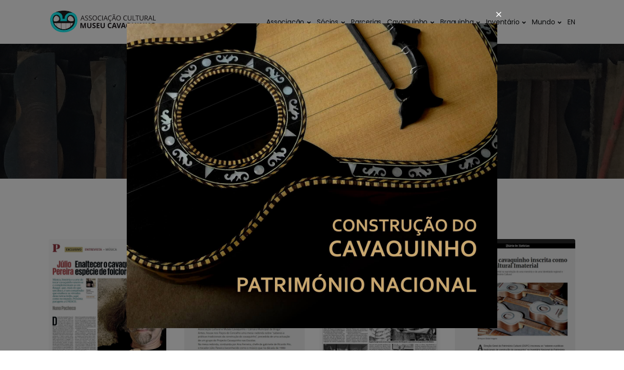

--- FILE ---
content_type: text/html; charset=utf-8
request_url: https://cavaquinhos.pt/imprensa
body_size: 4156
content:
<!DOCTYPE html>
<html lang="pt">
	<head>
		<meta charset="utf-8">
		<meta name="viewport" content="width=device-width, initial-scale=1, shrink-to-fit=no">
		<meta name="description" content="A AC Museu Cavaquinho recolhe o que a Imprensa em Portugal escreve sobre a Prática do Cavaquinho.">
		<title>Inventário Imprensa</title>
		<!-- Favicon -->
        <link rel="apple-touch-icon" sizes="57x57" href="../images/favicon/apple-icon-57x57.png">
		<link rel="apple-touch-icon" sizes="60x60" href="../images/favicon/apple-icon-60x60.png">
		<link rel="apple-touch-icon" sizes="72x72" href="../images/favicon/apple-icon-72x72.png">
		<link rel="apple-touch-icon" sizes="76x76" href="../images/favicon/apple-icon-76x76.png">
		<link rel="apple-touch-icon" sizes="114x114" href="../images/favicon/apple-icon-114x114.png">
		<link rel="apple-touch-icon" sizes="120x120" href="../images/favicon/apple-icon-120x120.png">
		<link rel="apple-touch-icon" sizes="144x144" href="../images/favicon/apple-icon-144x144.png">
		<link rel="apple-touch-icon" sizes="152x152" href="../images/favicon/apple-icon-152x152.png">
		<link rel="apple-touch-icon" sizes="180x180" href="../images/favicon/apple-icon-180x180.png">
		<link rel="icon" type="image/png" sizes="192x192"  href="../images/favicon/android-icon-192x192.png">
		<link rel="icon" type="image/png" sizes="32x32" href="../images/favicon/favicon-32x32.png">
		<link rel="icon" type="image/png" sizes="96x96" href="../images/favicon/favicon-96x96.png">
		<link rel="icon" type="image/png" sizes="16x16" href="../images/favicon/favicon-16x16.png">
		<meta name="msapplication-TileColor" content="#ffffff">
		<meta name="msapplication-TileImage" content="../images/favicon/ms-icon-144x144.png">
		<meta name="theme-color" content="#ffffff">
		<!-- CSS -->
		<link href="../plugins/bootstrap/bootstrap.min.css" rel="stylesheet">
		<link href="../plugins/owl-carousel/owl.carousel.min.css" rel="stylesheet">
		<link href="../plugins/owl-carousel/owl.theme.default.min.css" rel="stylesheet">
		<link href="../plugins/magnific-popup/magnific-popup.min.css" rel="stylesheet">
		<link href="../plugins/sal/sal.min.css" rel="stylesheet">
		<link href="../css/theme.css" rel="stylesheet">
		<!-- Fonts/Icons -->
		<link href="../plugins/font-awesome/css/all.css" rel="stylesheet">
		<link href="../plugins/themify/themify-icons.min.css" rel="stylesheet">
		<link href="../plugins/simple-line-icons/css/simple-line-icons.css" rel="stylesheet">
		<!-- custom css -->
		<link href="../css/app.css" rel="stylesheet">
		<!-- Global site tag (gtag.js) - Google Analytics -->
		<script async src="https://www.googletagmanager.com/gtag/js?id=G-Y7TGJB5FE9"></script>
		<script>
		window.dataLayer = window.dataLayer || [];
		function gtag(){dataLayer.push(arguments);}
		gtag('js', new Date());
		gtag('config', 'G-Y7TGJB5FE9');
		</script>
		<!-- end GA -->
	</head>
	<body data-preloader="1"><!-- Header -->
<div class="header right header-lg">
    <div class="container">
        <!-- Logo -->
        <div class="header-logo">
            <a href="/"><img src="images/brand/logo.svg" alt="MUSEU CAVAQUINHO" style="max-width: 220px;height: auto;"></a>
        </div>
        <!-- Menu -->
        <div class="header-menu">
            <ul class="nav">
                <li class="nav-item">
                    <a class="nav-link" href="#">Associação</a>
                    <ul class="nav-dropdown">
                        <li class="nav-dropdown-item"><a class="nav-dropdown-link" href="/missao">Missão</a></li>
                        <li class="nav-dropdown-item"><a class="nav-dropdown-link" href="/equipa">Equipa</a></li>
                        <li class="nav-dropdown-item"><a class="nav-dropdown-link" href="/noticias">Notícias</a></li>
                        <li class="nav-dropdown-item"><a class="nav-dropdown-link" href="/exposicao">Exposição</a></li>
                        <li class="nav-dropdown-item"><a class="nav-dropdown-link" href="/fotografia">Fotografia</a></li>
                        <li class="nav-dropdown-item"><a class="nav-dropdown-link" href="/loja">Loja</a></li>
                        <li class="nav-dropdown-item"><a class="nav-dropdown-link" href="/contactos">Contactos</a></li>
                    </ul>
                </li>
                <li class="nav-item">
                    <a class="nav-link" href="#">Sócios</a>
                    <ul class="nav-dropdown">
                        <li class="nav-dropdown-item"><a class="nav-dropdown-link" href="/socios-apoiantes">Sócios Apoiantes</a></li>
                        <li class="nav-dropdown-item"><a class="nav-dropdown-link" href="/socios-honorarios">Sócios Honorários</a></li>
                        <li class="nav-dropdown-item"><a class="nav-dropdown-link" href="/doacoes">Doações</a></li>
                    </ul>
                </li>
                <li class="nav-item">
                    <a class="nav-link" href="/parcerias">Parcerias</a>
                </li>
                <li class="nav-item">
                    <a class="nav-link" href="#">Cavaquinho</a>
                    <ul class="nav-dropdown">
                        <li class="nav-dropdown-item"><a class="nav-dropdown-link" href="/cavaquinho-modelos">Modelos</a></li>
                        <li class="nav-dropdown-item"><a class="nav-dropdown-link" href="/cavaquinho-ornamentos">Ornamentos</a></li>
                        <li class="nav-dropdown-item"><a class="nav-dropdown-link" href="/cavaquinho-historia">História</a></li>
                        <li class="nav-dropdown-item"><a class="nav-dropdown-link" href="/cavaquinho-galeria">Galeria</a></li>
                        <li class="nav-dropdown-item"><a class="nav-dropdown-link" href="/cavaquinho-videos">Vídeos</a></li>
                        <li class="nav-dropdown-item"><a class="nav-dropdown-link" href="/cavaquinho-tecnica">Técnica</a></li>
                        <li class="nav-dropdown-item"><a class="nav-dropdown-link" href="/cavaquinho-acordes">Acordes</a></li>
                        <li class="nav-dropdown-item"><a class="nav-dropdown-link" href="/cavaquinho-partituras">Partituras</a></li>
                        <li class="nav-dropdown-item"><a class="nav-dropdown-link" href="/cavaquinho-acores">Açores</a></li>
                        <li class="nav-dropdown-item"><a class="nav-dropdown-link" href="/cavaquinho-ligacoes">Ligações</a></li>
                    </ul>
                </li>
                <li class="nav-item">
                    <a class="nav-link" href="#">Braguinha</a>
                    <ul class="nav-dropdown">
                        <li class="nav-dropdown-item"><a class="nav-dropdown-link" href="/braguinha-modelos">Modelos</a></li>
                        <li class="nav-dropdown-item"><a class="nav-dropdown-link" href="/braguinha-historia">História</a></li>
                        <li class="nav-dropdown-item"><a class="nav-dropdown-link" href="/braguinha-galeria">Galeria</a></li>
                        <li class="nav-dropdown-item"><a class="nav-dropdown-link" href="/braguinha-videos">Vídeos</a></li>
                        <li class="nav-dropdown-item"><a class="nav-dropdown-link" href="/braguinha-tecnica">Técnica</a></li>
                        <li class="nav-dropdown-item"><a class="nav-dropdown-link" href="/braguinha-acordes">Acordes</a></li>
                        <li class="nav-dropdown-item"><a class="nav-dropdown-link" href="/braguinha-partituras">Partituras</a></li>
                        <li class="nav-dropdown-item"><a class="nav-dropdown-link" href="/braguinha-ligacoes">Ligações</a></li>
                    </ul>
                </li>
                <li class="nav-item">
                    <a class="nav-link" href="#">Inventário</a>
                    <ul class="nav-dropdown">
                        <li class="nav-dropdown-item"><a class="nav-dropdown-link" href="/mapa">Mapa</a></li>
                        <li class="nav-dropdown-item"><a class="nav-dropdown-link" href="/construtores">Construtores</a></li>
                        <li class="nav-dropdown-item"><a class="nav-dropdown-link" href="/grupos">Grupos</a></li>
                        <li class="nav-dropdown-item"><a class="nav-dropdown-link" href="/tocadores">Tocadores</a></li>
                        <li class="nav-dropdown-item"><a class="nav-dropdown-link" href="/locais-ensino">Locais Ensino</a></li>
                        <li class="nav-dropdown-item"><a class="nav-dropdown-link" href="/discos">Discos</a></li>
                        <li class="nav-dropdown-item"><a class="nav-dropdown-link" href="/cartazes">Cartazes</a></li>
                        <li class="nav-dropdown-item"><a class="nav-dropdown-link" href="/publicacoes">Publicações</a></li>
                        <li class="nav-dropdown-item"><a class="nav-dropdown-link" href="/imprensa">Imprensa</a></li>
                    </ul>
                </li>
                <li class="nav-item">
                    <a class="nav-link" href="#">Mundo</a>
                    <ul class="nav-dropdown">
                        <li class="nav-dropdown-item"><a class="nav-dropdown-link" href="/cabo-verde-cavaquinho-modelos">Cabo Verde</a></li>
                        <li class="nav-dropdown-item"><a class="nav-dropdown-link" href="/brasil-cavaquinho-modelos">Brasil</a></li>
                        <li class="nav-dropdown-item"><a class="nav-dropdown-link" href="/havai-ukulele-modelos">Havai (EUA)</a></li>
                        <li class="nav-dropdown-item"><a class="nav-dropdown-link" href="/eua-ukulele-modelos">EUA (Continente)</a></li>
                        <li class="nav-dropdown-item"><a class="nav-dropdown-link" href="/indonesia-keroncong-modelos">Indonésia</a></li>
                        <li class="nav-dropdown-item"><a class="nav-dropdown-link" href="/mundo-cavaquinho">Mundo Ligações</a></li>
                    </ul>
                </li>
                <li class="nav-item">
                    <a class="nav-link" href="/en" data-toggle="tooltip" data-placement="bottom" title="English">EN</a>
                </li>
            </ul>
        </div>
        <!-- Menu Toggle -->
        <button class="header-toggle">
            <span></span>
        </button>
    </div><!-- end container -->
</div>
<!-- end Header -->
<!-- Hero section -->
<div class="section-md bg-image parallax" data-bg-src="images/heros/cavaquinho-05.jpg">
	<div class="bg-black-05">
		<div class="container">
			<div class="row">
				<div class="col-12 text-center">
					<h1 class="display-4 font-weight-light">Inventário Imprensa</h1>
				</div>
			</div><!-- end row -->
		</div><!-- end container -->
	</div>
</div>
<!-- end Hero section -->

<!-- content section -->
<div class="section">
	<div class="container">
		<div class="row">
			<div class="col-12 text-center">
				<p class="margin-bottom-50">A AC Museu Cavaquinho está a recolher o que a imprensa em Portugal escreve sobre a prática do cavaquinho.</p>
			</div>
		</div>
	</div>
	<div class="container">
		<div class="row gallery-wrapper spacing-30 border-radius-025 text-center row-cols-2 row-cols-md-3 row-cols-lg-4 margin-top-30">
			
			<div class="col-12 col-md-4 gallery-box">
				<div class="gallery-img" style="background: #f8f8f8;">
					<a href="images/inventario/press/28.jpg" data-gallery-title="28">
						<img src="images/inventario/press/28.jpg" alt="Jornal O Público 2024"
							style="mix-blend-mode: multiply;">
					</a>
				</div>
				<p class="font-small" style="margin-top: 5px;">Jornal O Público 2024</p>
			</div>
			
			<div class="col-12 col-md-4 gallery-box">
				<div class="gallery-img" style="background: #f8f8f8;">
					<a href="images/inventario/press/27.jpg" data-gallery-title="27">
						<img src="images/inventario/press/27.jpg" alt="Correio do Minho Junho de 2023"
							style="mix-blend-mode: multiply;">
					</a>
				</div>
				<p class="font-small" style="margin-top: 5px;">Correio do Minho Junho de 2023</p>
			</div>
			
			<div class="col-12 col-md-4 gallery-box">
				<div class="gallery-img" style="background: #f8f8f8;">
					<a href="images/inventario/press/26.jpg" data-gallery-title="26">
						<img src="images/inventario/press/26.jpg" alt="Diario de Noticias Outubro 2023"
							style="mix-blend-mode: multiply;">
					</a>
				</div>
				<p class="font-small" style="margin-top: 5px;">Diario de Noticias Outubro 2023</p>
			</div>
			
			<div class="col-12 col-md-4 gallery-box">
				<div class="gallery-img" style="background: #f8f8f8;">
					<a href="images/inventario/press/25.jpg" data-gallery-title="25">
						<img src="images/inventario/press/25.jpg" alt="Diário de Notícias, Out. 2022"
							style="mix-blend-mode: multiply;">
					</a>
				</div>
				<p class="font-small" style="margin-top: 5px;">Diário de Notícias, Out. 2022</p>
			</div>
			
			<div class="col-12 col-md-4 gallery-box">
				<div class="gallery-img" style="background: #f8f8f8;">
					<a href="images/inventario/press/24.jpg" data-gallery-title="24">
						<img src="images/inventario/press/24.jpg" alt="Jornal de Noticias 2022"
							style="mix-blend-mode: multiply;">
					</a>
				</div>
				<p class="font-small" style="margin-top: 5px;">Jornal de Noticias 2022</p>
			</div>
			
			<div class="col-12 col-md-4 gallery-box">
				<div class="gallery-img" style="background: #f8f8f8;">
					<a href="images/inventario/press/23.jpg" data-gallery-title="23">
						<img src="images/inventario/press/23.jpg" alt="Diario de Noticias 2022"
							style="mix-blend-mode: multiply;">
					</a>
				</div>
				<p class="font-small" style="margin-top: 5px;">Diario de Noticias 2022</p>
			</div>
			
			<div class="col-12 col-md-4 gallery-box">
				<div class="gallery-img" style="background: #f8f8f8;">
					<a href="images/inventario/press/22.jpg" data-gallery-title="22">
						<img src="images/inventario/press/22.jpg" alt="Jornal O Público 2022"
							style="mix-blend-mode: multiply;">
					</a>
				</div>
				<p class="font-small" style="margin-top: 5px;">Jornal O Público 2022</p>
			</div>
			
			<div class="col-12 col-md-4 gallery-box">
				<div class="gallery-img" style="background: #f8f8f8;">
					<a href="images/inventario/press/21.jpg" data-gallery-title="21">
						<img src="images/inventario/press/21.jpg" alt="Expresso 2022"
							style="mix-blend-mode: multiply;">
					</a>
				</div>
				<p class="font-small" style="margin-top: 5px;">Expresso 2022</p>
			</div>
			
			<div class="col-12 col-md-4 gallery-box">
				<div class="gallery-img" style="background: #f8f8f8;">
					<a href="images/inventario/press/20.jpg" data-gallery-title="20">
						<img src="images/inventario/press/20.jpg" alt="Público, 2016"
							style="mix-blend-mode: multiply;">
					</a>
				</div>
				<p class="font-small" style="margin-top: 5px;">Público, 2016</p>
			</div>
			
			<div class="col-12 col-md-4 gallery-box">
				<div class="gallery-img" style="background: #f8f8f8;">
					<a href="images/inventario/press/19.jpg" data-gallery-title="19">
						<img src="images/inventario/press/19.jpg" alt="Público, 2017"
							style="mix-blend-mode: multiply;">
					</a>
				</div>
				<p class="font-small" style="margin-top: 5px;">Público, 2017</p>
			</div>
			
			<div class="col-12 col-md-4 gallery-box">
				<div class="gallery-img" style="background: #f8f8f8;">
					<a href="images/inventario/press/18.jpg" data-gallery-title="18">
						<img src="images/inventario/press/18.jpg" alt="Sudoeste, 2014"
							style="mix-blend-mode: multiply;">
					</a>
				</div>
				<p class="font-small" style="margin-top: 5px;">Sudoeste, 2014</p>
			</div>
			
			<div class="col-12 col-md-4 gallery-box">
				<div class="gallery-img" style="background: #f8f8f8;">
					<a href="images/inventario/press/17.jpg" data-gallery-title="17">
						<img src="images/inventario/press/17.jpg" alt="Antena 1, 2022"
							style="mix-blend-mode: multiply;">
					</a>
				</div>
				<p class="font-small" style="margin-top: 5px;">Antena 1, 2022</p>
			</div>
			
			<div class="col-12 col-md-4 gallery-box">
				<div class="gallery-img" style="background: #f8f8f8;">
					<a href="images/inventario/press/16.jpg" data-gallery-title="16">
						<img src="images/inventario/press/16.jpg" alt="Diário do Minho, 2020"
							style="mix-blend-mode: multiply;">
					</a>
				</div>
				<p class="font-small" style="margin-top: 5px;">Diário do Minho, 2020</p>
			</div>
			
			<div class="col-12 col-md-4 gallery-box">
				<div class="gallery-img" style="background: #f8f8f8;">
					<a href="images/inventario/press/15.jpg" data-gallery-title="15">
						<img src="images/inventario/press/15.jpg" alt="Público, 2015"
							style="mix-blend-mode: multiply;">
					</a>
				</div>
				<p class="font-small" style="margin-top: 5px;">Público, 2015</p>
			</div>
			
			<div class="col-12 col-md-4 gallery-box">
				<div class="gallery-img" style="background: #f8f8f8;">
					<a href="images/inventario/press/14.jpg" data-gallery-title="14">
						<img src="images/inventario/press/14.jpg" alt="Notícias de Viseu, 2017"
							style="mix-blend-mode: multiply;">
					</a>
				</div>
				<p class="font-small" style="margin-top: 5px;">Notícias de Viseu, 2017</p>
			</div>
			
			<div class="col-12 col-md-4 gallery-box">
				<div class="gallery-img" style="background: #f8f8f8;">
					<a href="images/inventario/press/13.jpg" data-gallery-title="13">
						<img src="images/inventario/press/13.jpg" alt="Público, 2014"
							style="mix-blend-mode: multiply;">
					</a>
				</div>
				<p class="font-small" style="margin-top: 5px;">Público, 2014</p>
			</div>
			
			<div class="col-12 col-md-4 gallery-box">
				<div class="gallery-img" style="background: #f8f8f8;">
					<a href="images/inventario/press/12.jpg" data-gallery-title="12">
						<img src="images/inventario/press/12.jpg" alt="Amarense, 2019"
							style="mix-blend-mode: multiply;">
					</a>
				</div>
				<p class="font-small" style="margin-top: 5px;">Amarense, 2019</p>
			</div>
			
			<div class="col-12 col-md-4 gallery-box">
				<div class="gallery-img" style="background: #f8f8f8;">
					<a href="images/inventario/press/11.jpg" data-gallery-title="11">
						<img src="images/inventario/press/11.jpg" alt="Público, 2015"
							style="mix-blend-mode: multiply;">
					</a>
				</div>
				<p class="font-small" style="margin-top: 5px;">Público, 2015</p>
			</div>
			
			<div class="col-12 col-md-4 gallery-box">
				<div class="gallery-img" style="background: #f8f8f8;">
					<a href="images/inventario/press/10.jpg" data-gallery-title="10">
						<img src="images/inventario/press/10.jpg" alt="Diário de Notícias, 2018"
							style="mix-blend-mode: multiply;">
					</a>
				</div>
				<p class="font-small" style="margin-top: 5px;">Diário de Notícias, 2018</p>
			</div>
			
			<div class="col-12 col-md-4 gallery-box">
				<div class="gallery-img" style="background: #f8f8f8;">
					<a href="images/inventario/press/9.jpg" data-gallery-title="9">
						<img src="images/inventario/press/9.jpg" alt="Canárias7, 2018"
							style="mix-blend-mode: multiply;">
					</a>
				</div>
				<p class="font-small" style="margin-top: 5px;">Canárias7, 2018</p>
			</div>
			
			<div class="col-12 col-md-4 gallery-box">
				<div class="gallery-img" style="background: #f8f8f8;">
					<a href="images/inventario/press/8.jpg" data-gallery-title="8">
						<img src="images/inventario/press/8.jpg" alt="Público, 2015"
							style="mix-blend-mode: multiply;">
					</a>
				</div>
				<p class="font-small" style="margin-top: 5px;">Público, 2015</p>
			</div>
			
			<div class="col-12 col-md-4 gallery-box">
				<div class="gallery-img" style="background: #f8f8f8;">
					<a href="images/inventario/press/7.jpg" data-gallery-title="7">
						<img src="images/inventario/press/7.jpg" alt="NJPAC Newark, 2016"
							style="mix-blend-mode: multiply;">
					</a>
				</div>
				<p class="font-small" style="margin-top: 5px;">NJPAC Newark, 2016</p>
			</div>
			
			<div class="col-12 col-md-4 gallery-box">
				<div class="gallery-img" style="background: #f8f8f8;">
					<a href="images/inventario/press/6.jpg" data-gallery-title="6">
						<img src="images/inventario/press/6.jpg" alt="Diário do Minho, 2015"
							style="mix-blend-mode: multiply;">
					</a>
				</div>
				<p class="font-small" style="margin-top: 5px;">Diário do Minho, 2015</p>
			</div>
			
			<div class="col-12 col-md-4 gallery-box">
				<div class="gallery-img" style="background: #f8f8f8;">
					<a href="images/inventario/press/5.jpg" data-gallery-title="5">
						<img src="images/inventario/press/5.jpg" alt="Expresso, 2015"
							style="mix-blend-mode: multiply;">
					</a>
				</div>
				<p class="font-small" style="margin-top: 5px;">Expresso, 2015</p>
			</div>
			
			<div class="col-12 col-md-4 gallery-box">
				<div class="gallery-img" style="background: #f8f8f8;">
					<a href="images/inventario/press/4.jpg" data-gallery-title="4">
						<img src="images/inventario/press/4.jpg" alt="Rádio Cidade Hoje, 2021"
							style="mix-blend-mode: multiply;">
					</a>
				</div>
				<p class="font-small" style="margin-top: 5px;">Rádio Cidade Hoje, 2021</p>
			</div>
			
			<div class="col-12 col-md-4 gallery-box">
				<div class="gallery-img" style="background: #f8f8f8;">
					<a href="images/inventario/press/3.jpg" data-gallery-title="3">
						<img src="images/inventario/press/3.jpg" alt="XPressing, 2018"
							style="mix-blend-mode: multiply;">
					</a>
				</div>
				<p class="font-small" style="margin-top: 5px;">XPressing, 2018</p>
			</div>
			
			<div class="col-12 col-md-4 gallery-box">
				<div class="gallery-img" style="background: #f8f8f8;">
					<a href="images/inventario/press/2.jpg" data-gallery-title="2">
						<img src="images/inventario/press/2.jpg" alt="Público, 2016"
							style="mix-blend-mode: multiply;">
					</a>
				</div>
				<p class="font-small" style="margin-top: 5px;">Público, 2016</p>
			</div>
			
			<div class="col-12 col-md-4 gallery-box">
				<div class="gallery-img" style="background: #f8f8f8;">
					<a href="images/inventario/press/1.jpg" data-gallery-title="1">
						<img src="images/inventario/press/1.jpg" alt="Público, 2018"
							style="mix-blend-mode: multiply;">
					</a>
				</div>
				<p class="font-small" style="margin-top: 5px;">Público, 2018</p>
			</div>
			
		</div>
	</div>
</div>
<!-- end content section -->

<footer>
    <div class="padding-20 padding-top-0">
        <div class="section">
            <hr class="bg-black-01">
            <div class="container margin-top-40">
                <div class="row align-items-center">
                    <div class="col-12 col-md-6">
                        <img src="images/brand/logo.png" alt="MUSEU CAVAQUINHO" style="max-width: 80px;">
                        <ul class="list-inline-dash margin-top-30">
                            <li><a href="/privacidade" target="_blank">Privacidade</a></li>
                        </ul>
                        <p class="margin-top-10">&copy; 2023 Associação Cultural Museu Cavaquinho, All Rights Reserved.</p>
                    </div>
                    <div class="col-12 col-md-6 text-md-right">
                        <ul class="list-unstyled">
                            <li>Rua Cova da Moura 29 - 1º 1350-116 Lisboa</li>
                            <li><a href="/cdn-cgi/l/email-protection" class="__cf_email__" data-cfemail="7a1b19170f091f0f191b0c1b0b0f131412153a1d171b131654191517">[email&#160;protected]</a></li>
                            <li><a href="tel:+351213978246">(+351) 213 978 246</a></li>
                        </ul>
                        <ul class="list-inline-sm icon-sm margin-top-30">
                            <li>
                                <a class="button-circle button-circle-sm button-circle-outline-dark button-circle-hover-slide" href="https://www.facebook.com/museucavaquinho/">
                                    <i class="fab fa-facebook-f"></i>
                                    <i class="fab fa-facebook-f"></i>
                                </a>
                            </li>
                            <li>
                                <a class="button-circle button-circle-sm button-circle-outline-dark button-circle-hover-slide" href="#">
                                    <i class="fab fa-instagram"></i>
                                    <i class="fab fa-instagram"></i>
                                </a>
                            </li>
                        </ul>
                    </div>
                </div><!-- end row -->
            </div><!-- end container -->
        </div><!-- end footer -->
    </div>
</footer>

<!-- Scroll to top button -->
<div class="scrolltotop">
    <a class="button-circle button-circle-sm button-circle-dark" href="#"><i class="ti-arrow-up"></i></a>
</div>
<!-- end Scroll to top button -->

<!-- ***** JAVASCRIPTS ***** -->
<script data-cfasync="false" src="/cdn-cgi/scripts/5c5dd728/cloudflare-static/email-decode.min.js"></script><script src="../plugins/jquery.min.js"></script>
<script src="https://cdnjs.cloudflare.com/polyfill/v3/polyfill.min.js?features=IntersectionObserver"></script>
<script src="../plugins/plugins.js"></script>
<script src="../js/functions.js"></script>

 <!-- Modal -->
 <div class="modal fade" id="introModal" tabindex="-1" role="dialog" aria-labelledby="MyModalLabel" aria-hidden="true">
    <div class="modal-dialog modal-dialog-centered modal-lg" role="document">
        <div class="modal-content" style="background: transparent;box-shadow:none">
            <div class="modal-body" style="padding:20px;">
               <button type="button" class="mfp-close" data-dismiss="modal" aria-label="Close" style="position:absolute;color: #fff;top:-20px;right: 10px;">
                   <span aria-hidden="true">&times;</span>
               </button>
                <img src="images/brand/pop_desktop.jpg" alt="" style="width:100%;" class="d-none d-lg-block">
               <img src="images/brand/pop_phablet.jpg" alt="" style="width:100%;" class="d-block d-lg-none">
            </div>
        </div>
    </div>
</div>
<!-- Modal End -->

<script>
    $(document).ready(function () {
        if (document.cookie.indexOf("cavaquinhos=true") == -1) {
            document.cookie = "cavaquinhos=true; max-age=604800"; // 86400: seconds in a day
            $('#introModal').modal('show');
        }
    });
</script>

<script defer src="https://static.cloudflareinsights.com/beacon.min.js/vcd15cbe7772f49c399c6a5babf22c1241717689176015" integrity="sha512-ZpsOmlRQV6y907TI0dKBHq9Md29nnaEIPlkf84rnaERnq6zvWvPUqr2ft8M1aS28oN72PdrCzSjY4U6VaAw1EQ==" data-cf-beacon='{"version":"2024.11.0","token":"ee2c399c11d94a40bd3c717172d4160a","r":1,"server_timing":{"name":{"cfCacheStatus":true,"cfEdge":true,"cfExtPri":true,"cfL4":true,"cfOrigin":true,"cfSpeedBrain":true},"location_startswith":null}}' crossorigin="anonymous"></script>
</body>
</html>

--- FILE ---
content_type: text/css; charset=UTF-8
request_url: https://cavaquinhos.pt/css/app.css
body_size: 93
content:
.nav .nav-item {
    margin: 0 25px 0 0;
}

.menu-center {
    display: flex !important;
    align-items: center;
    justify-content: center;
}
.section {
    padding-top: 50px;
}
/*
.owl-dots {
    display: flex;
}
*/
.header .header-logo {
    margin-right: 20px;
}
.numberCircle {
    background: #000;
    border-radius: 50%;
    -moz-border-radius: 50%;
    -webkit-border-radius: 50%;
    color: #fff;
    display: inline-block;
    line-height: 30px;
    margin-right: 5px;
    text-align: center;
    width: 30px;
    font-size: 1rem;
    margin-right: 5px;
    position: relative;
    bottom: 2px;
}

.acordes-wrapper {
    background: #f8f8f8;
    padding: 2rem 1rem;
}

.acordes-wrapper img {
    mix-blend-mode: multiply;
}

.acordes-wrapper h5 {
    margin-bottom: 0;
}


/* Small only */
@media screen and (max-width: 39.9375em) {
    .display-4 {
        font-size: 2rem;
        line-height: 2.5rem;
    }

    .ornamentos .cols img, .modelos .cols img {
        max-width: 120px !important;
    }
    .ornamentos .cols p, .modelos .cols p {
        font-size: .7rem !important;
        margin-top: 5px !important;
    }
}
@media screen and (max-width: 1200px) {
    .header-logo {
      max-width: 100px; /* Adjusted width for smaller screens */
    }
  }

--- FILE ---
content_type: application/javascript; charset=UTF-8
request_url: https://cavaquinhos.pt/js/functions.js
body_size: 4576
content:
/*================================================
*
* Template name : Mono
* Version       : 5.7.8
* Author        : FlaTheme
* Author URL    : http://themeforest.net/user/flatheme
*
* Table of Contents : 
* 1.  Preloaders
* 2.  Scroll Animations
* 3.  Background Image
* 4.  Header Menu
* 5.  Fullscreen Menu
* 6.  SmoothScroll
* 7.  ScrollToTop
* 8.  Portfolio Masonry
* 9.  Portfolio Grid
* 10. Slider
* 11. Blog Masonry
* 12. Masonry
* 13. Lightbox
* 14. Parallax
* 15. Countdown
* 16. Counter
* 17. Accordion
* 18. Popover
* 19. Tooltip
* 20. Easy Pie Chart
* 21. Google Maps
* 22. Contact Form
* 23. Shop
* 24. Custom functions
*
===============================================*/
"use strict";

var $htmlBody = $("html,body");
var $body = $("body");
var $windowWidth = $(window).width();

/*===============================================
  1. Preloaders
===============================================*/
$(window).on("load", function () {
  $body.addClass("loaded");
});

if ($body.attr("data-preloader") === "1") {
  $body.append($("<div class='preloader preloader-1'><div><svg class='loader-circular' viewBox='25 25 50 50'><circle class='loader-path' cx='50' cy='50' r='20'></svg></div></div>"));
}
else if ($body.attr("data-preloader") === "1-dark") {
  $body.append($("<div class='preloader preloader-1 dark'><div><svg class='loader-circular' viewBox='25 25 50 50'><circle class='loader-path' cx='50' cy='50' r='20'></svg></div></div>"));
}
else if ($body.attr("data-preloader") === "2") {
  $body.append($("<div class='preloader preloader-2'><div><span></span></div></div>"));
}
else if ($body.attr("data-preloader") === "2-dark") {
  $body.append($("<div class='preloader preloader-2 dark'><div><span></span></div></div>"));
}
else if ($body.attr("data-preloader") === "3") {
  $body.append($("<div class='preloader preloader-3'><div><span></span></div></div>"));
}
else if ($body.attr("data-preloader") === "3-dark") {
  $body.append($("<div class='preloader preloader-3 dark'><div><span></span></div></div>"));
}


/*===============================================
  2. Scroll Animations
===============================================*/
sal({
  duration: 500
});


/*===============================================
  3. Background Image
===============================================*/
$(".bg-image").each(function() {
  var bgData = $(this).attr("data-bg-src");
  $(this).css('background-image', 'url("' + bgData + '")');
});


/*===============================================
  4. Header Menu
===============================================*/
//
// Auto Hide //
//
var c, currentScrollTop = 0, header = $(".header.sticky-autohide");

$(window).on("scroll", function () {
  var a = $(window).scrollTop();
  currentScrollTop = a;

  if (c < currentScrollTop && a > 210) {
    if (!headerMenu.hasClass("show")) {
      header.addClass("hide");
    }
  } else if (c > currentScrollTop && !(a <= 210)) {
    header.removeClass("hide");
  }

  c = currentScrollTop;
});

if ($(".header.sticky-autohide:not(.header-lg, .header-xl, .absolute-light, .absolute-dark)").length) {
  $("<div class='header-placeholder'></div>").insertBefore(".header.sticky-autohide");
}
if ($(".header-lg.sticky-autohide:not(.absolute-light, .absolute-dark)").length) {
  $("<div class='header-placeholder-lg'></div>").insertBefore(".header-lg.sticky-autohide");
}
if ($(".header-xl.sticky-autohide:not(.absolute-light, .absolute-dark)").length) {
  $("<div class='header-placeholder-xl'></div>").insertBefore(".header-xl.sticky-autohide");
}

//
// Sticky //
//
if ($(".header.sticky:not(.header-lg, .header-xl, .absolute-light, .absolute-dark)").length) {
  $("<div class='header-placeholder'></div>").insertBefore(".header.sticky");
}
if ($(".header-lg.sticky:not(.absolute-light, .absolute-dark)").length) {
  $("<div class='header-placeholder-lg'></div>").insertBefore(".header-lg.sticky");
}
if ($(".header-xl.sticky:not(.absolute-light, .absolute-dark)").length) {
  $("<div class='header-placeholder-xl'></div>").insertBefore(".header-xl.sticky");
}

//
// Absolute //
//
if ($(".absolute-light").length) {
  $(window).on("scroll", function() {
    var headerFixed = $(".header.sticky-autohide, .header.sticky");
    if ($(window).scrollTop() > 10) {
      headerFixed.removeClass("absolute-light");
    }
    else {
      headerFixed.addClass("absolute-light");
    }
  });
}
if ($(".absolute-dark").length) {
  $(window).on("scroll", function() {
    var headerFixed = $(".header.sticky-autohide, .header.sticky");
    if ($(window).scrollTop() > 10) {
      headerFixed.removeClass("absolute-dark");
    }
    else {
      headerFixed.addClass("absolute-dark");
    }
  });
}

//
// Open/Close Header Menu //
//
var headerMenu = $(".header-menu");
var headerToggle = $(".header-toggle");

headerToggle.on("click", function() {
  if (headerMenu.hasClass("show")) {
    headerMenu.removeClass("show");
    headerToggle.removeClass("toggle-close");
  }
  else {
    headerMenu.addClass("show");
    headerToggle.addClass("toggle-close");
  }
});

$(document).on("click", function(e) {
  if ( $(e.target).closest(".header-menu, .header-toggle").length === 0 ) {
    if (headerMenu.hasClass("show")) {
      headerMenu.removeClass("show");
      headerToggle.removeClass("toggle-close");
    }
  }
});


//
// Dropdown Menu //
//
if ($(".nav-dropdown").length) {
  var navDropdown = $(".nav-dropdown");
  var navSubdropdown = $(".nav-subdropdown");

  //
  // Create Dropdown Toggle //
  //
  navDropdown.each(function() {
    var $this = $(this);
    $this.parent(".nav-item").children(".nav-link").addClass("d-toggle");
    $this.parent(".nav-item").append('<a class="nav-dropdown-toggle" href="#"></a>');
  });
  navSubdropdown.each(function() {
    var $this = $(this);
    $this.parent(".nav-dropdown-item").children(".nav-dropdown-link").addClass("sd-toggle");
    $this.parent(".nav-dropdown-item").append('<a class="nav-subdropdown-toggle" href="#"></a>');
  });

  //
  // Dropdown Toggle Click //
  //
  var navDropdownToggle = $(".nav-dropdown-toggle");

  navDropdownToggle.each(function() {
    var $this = $(this);
    var navDropdown = $this.parent(".nav-item").children(".nav-dropdown");

    $this.on("click", function(e) {
      if ($this.hasClass("active")) {
        $this.removeClass("active");
        navDropdown.removeClass("show");
      }
      else {
        $this.addClass("active");
        navDropdown.addClass("show");
      }
      e.preventDefault();
    });
  });

  //
  // Subdropdown Toggle Click //
  //
  var navSubdropdownToggle = $(".nav-subdropdown-toggle");

  navSubdropdownToggle.each(function() {
    var $this = $(this);
    var navSubDropdown = $this.parent(".nav-dropdown-item").children(".nav-subdropdown");

    $this.on("click", function(e) {
      if ($this.hasClass("active")) {
        $this.removeClass("active");
        navSubDropdown.removeClass("show");
      }
      else {
        $this.addClass("active");
        navSubDropdown.addClass("show");
      }
      e.preventDefault();
    });
  });
}


//
// ScrollSpy //
//
$body.scrollspy({ target: '.header-menu' });


/*===============================================
  5. Fullscreen Menu
===============================================*/
var fm = $(".fullscreen-menu");

if (fm.length) {
  var fmToggle = $(".fm-toggle");
  var fmClose = $(".fm-close");
  //
  // Open //
  //
  fmToggle.on("click", function() {
    if (fm.hasClass("fm-show")) {
      fm.removeClass("fm-show");
    }
    else {
      fm.addClass("fm-show");
    }
  });

  //
  // Close //
  //
  fmClose.on("click", function() {
    fm.removeClass("fm-show");
    fmToggle.removeClass("fm-toggle-hide");
  });
}


/*===============================================
  6. SmoothScroll
===============================================*/
$('a[href*="#"]').not('[href="#"]').not('[data-toggle="tab"]').on("click", function(e) {
  if (
    location.pathname.replace(/^\//, '') == this.pathname.replace(/^\//, '') 
    && 
    location.hostname == this.hostname
  ) {
    var target = $(this.hash);
    target = target.length ? target : $('[name=' + this.hash.slice(1) + ']');
    if (target.length) {
      $htmlBody.animate({scrollTop: target.offset().top}, 550, "easeInOutQuart");
      e.preventDefault();
    }
  }
});


/*===============================================
  7. Scroll To Top
===============================================*/
var scrollTopBtn = $(".scrolltotop");

if (scrollTopBtn.length) {
  //
  // Show/Hide button //
  //
  $(window).on("scroll", function(){
    if ($(this).scrollTop() > 700) { // 700px from top
      scrollTopBtn.addClass("scrolltotop-show");
    }
    else {
      scrollTopBtn.removeClass("scrolltotop-show");
    }
  });

  //
  // Animate button //
  //
  scrollTopBtn.on("click", function(e){
    $htmlBody.animate({scrollTop : 0}, 450, "easeInOutQuart");
    e.preventDefault();
  });
}


/*===============================================
  8. Portfolio Masonry
===============================================*/
var pMasonry = $(".portfolio-wrapper:not(.row)");

if (pMasonry.length) {
  pMasonry.imagesLoaded(function() {
    var $pWrapper = $(".portfolio-wrapper").isotope({
      itemSelector: ".portfolio-item",
      transitionDuration: 250 // 0.25 second
    });
    var filter = $(".filter ul li");

    // Portfolio Filter //
    filter.on("click", function() {
      var filterValue = $(this).attr("data-filter");
      $pWrapper.isotope({ filter: filterValue });

      filter.removeClass("active");
      $(this).addClass("active");
    });
  });
}


/*===============================================
  9. Portfolio Grid
===============================================*/
var pGrid = $(".portfolio-wrapper.row");

if (pGrid.length) {
  var mixer = mixitup('.portfolio-wrapper.row', {
    selectors: {
        target: '.portfolio-item'
    },
    animation: {
        duration: 250
    }
  });
}


/*===============================================
  10. Slider
===============================================*/
$(".owl-carousel").each( function() {
  var $carousel = $(this);

  var $defaults = {
    rewind: true,
    navText: ["<i class='ti-angle-left'></i>","<i class='ti-angle-right'></i>"],
    autoHeight: true, 
    autoplayTimeout: 4000, 
    autoplaySpeed: 400, 
    autoplayHoverPause: true, 
    navSpeed: 300, 
    dotsSpeed: 300
  }

  var $options = {
    items: $carousel.data("owl-items"),
    margin: $carousel.data("owl-margin"),
    loop: $carousel.data("owl-loop"),
    center: $carousel.data("owl-center"),
    nav: $carousel.data("owl-nav"),
    rewind: $carousel.data("owl-rewind"),
    dots: $carousel.data("owl-dots"),
    autoplay: $carousel.data("owl-autoplay")
  }

  var $responsive = {
    responsive: {
      0 : {
        items: $carousel.data("owl-xs")
      },
      576 : {
        items: $carousel.data("owl-sm")
      },
      768 : {
        items: $carousel.data("owl-md")
      },
      992 : {
        items: $carousel.data("owl-lg")
      },
      1200 : {
        items: $carousel.data("owl-xl")
      }
    }
  }

  if ($carousel.hasClass("product-carousel")) {
    var $productCarousel = {
      items:1,
      animateOut: 'fadeOut',
      URLhashListener:true,
      startPosition: 'URLHash'
    }
  }

  $carousel.owlCarousel( $.extend( $defaults, $options, $responsive, $productCarousel) );

  var customPrev = $("#customPrev");
  var customNext = $("#customNext");

  customNext.on("click", function(){
    $carousel.trigger("next.owl.carousel", [300]);
  });
  customPrev.on("click", function(){
    $carousel.trigger("prev.owl.carousel", [300]);
  });
});


/*===============================================
  11. Blog Masonry
===============================================*/
var $blogMasonry = $(".blog-masonry").imagesLoaded( function() {
  $blogMasonry.masonry({
    itemSelector: '.blog-post-box'
  });
});


/*===============================================
  12. Masonry
===============================================*/
var $masonryGrid = $(".masonry").imagesLoaded( function() {
  $masonryGrid.masonry({
    itemSelector: '.masonry-item'
  });
});


/*===============================================
  13. Lightbox
===============================================*/
//
// Lightbox - Image //
//
var $lightboxImage = $(".lightbox-image-link, .lightbox-image-box");

$lightboxImage.each(function () {
  var $this = $(this);
  $this.magnificPopup({
    type: 'image',
    fixedContentPos: false,
    removalDelay: 200,
    closeOnContentClick: true, 
    image: {
      titleSrc: 'data-image-title'
    }
  });
});

//
// Lightbox - Media //
//
var $lightboxMedia = $(".lightbox-media-link, .lightbox-media-box");

$lightboxMedia.each(function() {
  var $this = $(this);
  $this.magnificPopup({
    type: "iframe",
    fixedContentPos: false,
    removalDelay: 200,
    preloader: false,
    iframe: {
      patterns: {
        youtube: {
          index: 'youtube.com/',
          id: 'v=',
          src: '//www.youtube.com/embed/%id%?autoplay=1&rel=0'
        },
          vimeo: {
          index: 'vimeo.com/',
          id: '/',
          src: '//player.vimeo.com/video/%id%?autoplay=1'
        }
      },
      srcAction: "iframe_src" 
    }
  });
});

//
// Lightbox - Gallery //
//
var $gallery = $(".gallery-wrapper");

if ($gallery.length) {
  $gallery.each(function() {
    var $this = $(this);
    $this.magnificPopup({
      delegate: 'a',
      removalDelay: '200',
      type: 'image',
      fixedContentPos: false,
      gallery: {
          enabled: true
      },
      image: {
        titleSrc: 'data-gallery-title'
      }
    });
  });
}


/*===============================================
  14. Parallax
===============================================*/
if ($windowWidth > 1200) {
  var parallaxBg = $(".parallax");

  if (parallaxBg.length) {
    parallaxBg.each(function() {
      $(this).parallaxie({
        speed: 0.2
      });
    });
  }
}


/*===============================================
  15. Countdown
===============================================*/
//
// Countdown - Legacy style //
//
$(".countdown").each(function() {
  var finalDate = $(this).attr('data-countdown');

  $(this).countdown(finalDate, function(event) {
    $(this).html(event.strftime(''
      + '<div><h2 class="font-weight-light margin-0">%D</h2><h6 class="font-weight-normal font-small uppercase margin-0">Days</h6></div>'
      + '<div><h2 class="font-weight-light margin-0">%H</h2><h6 class="font-weight-normal font-small uppercase margin-0">Hours</h6></div>'
      + '<div><h2 class="font-weight-light margin-0">%M</h2><h6 class="font-weight-normal font-small uppercase margin-0">Minutes</h6></div>'
      + '<div><h2 class="font-weight-light margin-0">%S</h2><h6 class="font-weight-normal font-small uppercase margin-0">Seconds</h6></div>'));
  });
});

//
// Countdown - Basic style //
//
$(".countdown-basic").each(function() {
  var finalDate = $(this).attr('data-countdown');

  $(this).countdown(finalDate, function(event) {
    $(this).html(event.strftime('%D days %H:%M:%S'));
  });
});


/*===============================================
  16. Counter
===============================================*/
$(".counter").appear(function() {

  $(this).each(function () {
    $(this).prop("Counter",0).animate({
        Counter: $(this).text()
    }, {
        duration: 3000,
        easing: "swing",
        step: function (now) {
            $(this).text(Math.ceil(now));
        }
    });
  });
  
},{accX: 0, accY: -10});


/*===============================================
  17. Accordion
===============================================*/
$(".accordion-title").each(function() {

  var $this = $(this);

  $this.on("click", function() {
    var accordionList = $this.parent("li");
    var accordionContent = this.nextElementSibling;

    if (accordionList.hasClass("active")) {
      accordionList.removeClass("active");
      accordionContent.style.maxHeight = null;
    }
    else {
      accordionList.addClass("active");
      if ($this.closest(".accordion").hasClass("single-open")) {
        $this.closest(".accordion").children("li").removeClass("active");
        accordionList.addClass("active");
        $this.parents(".single-open").find(".accordion-content").css("max-height", "0");
      }
      accordionContent.style.maxHeight = accordionContent.scrollHeight + "px";
    }
  });

  //
  // Give max-height to Accordion's active content //
  //
  if ($this.parents(".accordion").find("li").hasClass("active")) {
    var accordionActiveContent = $this.parents(".accordion").find("li.active").children(".accordion-content");
    var accordionHeight = accordionActiveContent.prop("scrollHeight");
    
    accordionActiveContent.css({'max-height': accordionHeight + "px"});
  }

});


/*===============================================
  18. Popover
===============================================*/
$('[data-toggle="popover"]').popover();


/*===============================================
  19. Tooltip
===============================================*/
$('[data-toggle="tooltip"]').tooltip();


/*===============================================
  20. Easy Pie Chart
===============================================*/
$(".pie-chart").appear(function() {

  $(this).each(function() {
    $(this).easyPieChart({
      lineCap: 'square',
      onStep: function(from, to, percent) {
        $(this.el).find('.percent').text(Math.round(percent));
      }
    });
  });
  
},{accX: 0, accY: -10});


/*===============================================
  21. Google Maps
===============================================*/
var mapCanvas = $(".gmap");

if (mapCanvas.length) {
  var m,divId,initLatitude, initLongitude, map;

  for (var i = 0; i < mapCanvas.length; i++) {
    m = mapCanvas[i];

    initLatitude = m.dataset["latitude"];
    initLongitude = m.dataset["longitude"];
    divId = "#"+ m["id"];

    map = new GMaps({
      el: divId,
      lat: initLatitude,
      lng: initLongitude,
      zoom: 16,
      scrollwheel: false,
      styles: [
          /* style your map at https://snazzymaps.com/editor and paste JSON here */
      ]
    });

    map.addMarker({
      lat : initLatitude,
      lng : initLongitude
    });
  }
}


/*===============================================
  22. Contact Form
===============================================*/
$("#contactform").on("submit", function(e) {
  var name = $("#name").val();
  var email = $("#email").val();
  var subject = $("#subject").val();
  var message = $("#message").val();

  if (name === "") {
    $("#name").addClass("error-color");
  }
  if (email === "") {
    $("#email").addClass("error-color");
  }
  if (subject === "") {
    $("#subject").addClass("error-color");
  }
  if (message === "") {
    $("#message").addClass("error-color");
  }

  else {
    $.ajax({
      url:"assets/php/contact-form.php",
      data:$(this).serialize(),
      type:"POST",
      success:function(data){
        $("#success").addClass("show-result"); //=== Show Success Message==
        $("#contactform").each(function(){
          this.reset();
        });
      },
      error:function(data){
        $("#error").addClass("show-result"); //===Show Error Message====
      }
    });
    var forms = $("#contactform input, #contactform textarea");
    forms.removeClass("error-color");
  }

  e.preventDefault();
});


/*===============================================
  23. Shop
===============================================*/
$(".product-quantity .qnt").append('<a class="dec qnt-button" href="#">-</a><a class="inc qnt-button" href="#">+</a>');

$(".qnt-button").on("click", function(e) {

  var $button = $(this);
  var oldValue = $button.parent().find("input").val();

  if ($button.text() == "+") {
    var newVal = parseFloat(oldValue) + 1;
  } else {
   // Don't allow decrementing below zero
    if (oldValue > 1) {
      var newVal = parseFloat(oldValue) - 1;
    } else {
      newVal = 1;
    }
  }

  $button.parent().find("input").val(newVal);
  e.preventDefault();

});



/*===============================================
  24. Custom functions
===============================================*/
$('.forms').on('submit', function(e){
  $('#btn-submit').attr('disabled', 'disabled');
});

--- FILE ---
content_type: image/svg+xml
request_url: https://cavaquinhos.pt/images/brand/logo.svg
body_size: 14329
content:
<?xml version="1.0" encoding="UTF-8"?>
<svg width="419px" height="90px" viewBox="0 0 419 90" version="1.1" xmlns="http://www.w3.org/2000/svg" xmlns:xlink="http://www.w3.org/1999/xlink">
    <title>Group 2</title>
    <g id="Page-1" stroke="none" stroke-width="1" fill="none" fill-rule="evenodd">
        <g id="Group-2">
            <image id="logo" x="0" y="0" width="117" height="90" xlink:href="[data-uri]"></image>
            <g id="Group" transform="translate(124.000000, 16.000000)" fill="#231E21" fill-rule="nonzero">
                <path d="M2.20477635,23.5731611 L4.51210044,17.6125739 L12.0237222,17.6125739 L14.3566832,23.5731611 L16.6127335,23.5731611 L9.24211483,4.75565132 L7.40907403,4.75565132 L0,23.5731611 L2.20477635,23.5731611 Z M11.3443434,15.6513484 L5.28120848,15.6513484 L7.48598483,9.84458279 C7.83635626,8.86183364 8.10554408,7.96026811 8.29354826,7.13988622 C8.59264583,8.20809181 8.88319775,9.10965734 9.16520403,9.84458279 L9.16520403,9.84458279 L11.3443434,15.6513484 Z M23.0988778,23.8295305 C25.1498326,23.8295305 26.7735051,23.3680657 27.9698954,22.445136 C29.1662856,21.5222064 29.7644808,20.2360868 29.7644808,18.5867774 C29.7644808,17.3049307 29.3948816,16.262362 28.6556834,15.4590714 C27.9164851,14.6557808 26.5641368,13.9037641 24.5986385,13.2030212 C23.4278852,12.7842846 22.5583658,12.401867 21.9900804,12.0557684 C21.4217951,11.7096698 21.0180133,11.3293886 20.7787353,10.9149248 C20.5394572,10.500461 20.4198182,9.96849464 20.4198182,9.31902563 C20.4198182,8.43882422 20.7445527,7.75089982 21.3940217,7.25525242 C22.0434907,6.75960502 22.9450562,6.51178132 24.0987183,6.51178132 C25.5600235,6.51178132 27.064057,6.83651583 28.6108187,7.48598483 L28.6108187,7.48598483 L29.2901975,5.58885169 C27.7263445,4.9052001 26.0129427,4.56337431 24.1499922,4.56337431 C22.3639524,4.56337431 20.9282841,4.99065655 19.8429872,5.84522103 C18.7576903,6.69978551 18.2150419,7.84917473 18.2150419,9.2933887 C18.2150419,10.6692375 18.5889138,11.7844442 19.3366577,12.6390086 C20.0844016,13.4935731 21.3299294,14.2327714 23.0732409,14.8566035 C24.320905,15.300977 25.2502439,15.6983495 25.8612575,16.0487209 C26.4722711,16.3990923 26.908099,16.7815099 27.1687412,17.1959737 C27.4293833,17.6104375 27.5597044,18.1424039 27.5597044,18.7918729 C27.5597044,19.774622 27.1922417,20.5415936 26.4573162,21.0927877 C25.7223908,21.6439818 24.6285483,21.9195789 23.1757886,21.9195789 C22.2870416,21.9195789 21.3897489,21.8255768 20.4839105,21.6375726 C19.5780722,21.4495684 18.740599,21.1931991 17.971491,20.8684646 L17.971491,20.8684646 L17.971491,22.9706932 C19.1678812,23.5432514 20.8770102,23.8295305 23.0988778,23.8295305 Z M37.5068349,23.8295305 C39.5577897,23.8295305 41.1814622,23.3680657 42.3778525,22.445136 C43.5742427,21.5222064 44.1724379,20.2360868 44.1724379,18.5867774 C44.1724379,17.3049307 43.8028387,16.262362 43.0636405,15.4590714 C42.3244422,14.6557808 40.9720939,13.9037641 39.0065956,13.2030212 C37.8358423,12.7842846 36.9663229,12.401867 36.3980375,12.0557684 C35.8297522,11.7096698 35.4259704,11.3293886 35.1866924,10.9149248 C34.9474143,10.500461 34.8277753,9.96849464 34.8277753,9.31902563 C34.8277753,8.43882422 35.1525098,7.75089982 35.8019788,7.25525242 C36.4514478,6.75960502 37.3530133,6.51178132 38.5066754,6.51178132 C39.9679806,6.51178132 41.4720141,6.83651583 43.0187758,7.48598483 L43.0187758,7.48598483 L43.6981546,5.58885169 C42.1343016,4.9052001 40.4208998,4.56337431 38.5579493,4.56337431 C36.7719095,4.56337431 35.3362412,4.99065655 34.2509443,5.84522103 C33.1656474,6.69978551 32.622999,7.84917473 32.622999,9.2933887 C32.622999,10.6692375 32.9968709,11.7844442 33.7446148,12.6390086 C34.4923587,13.4935731 35.7378865,14.2327714 37.481198,14.8566035 C38.7288622,15.300977 39.658201,15.6983495 40.2692146,16.0487209 C40.8802282,16.3990923 41.3160561,16.7815099 41.5766983,17.1959737 C41.8373404,17.6104375 41.9676615,18.1424039 41.9676615,18.7918729 C41.9676615,19.774622 41.6001988,20.5415936 40.8652733,21.0927877 C40.1303479,21.6439818 39.0365054,21.9195789 37.5837457,21.9195789 C36.6949987,21.9195789 35.797706,21.8255768 34.8918676,21.6375726 C33.9860293,21.4495684 33.1485561,21.1931991 32.3794481,20.8684646 L32.3794481,20.8684646 L32.3794481,22.9706932 C33.5758383,23.5432514 35.2849673,23.8295305 37.5068349,23.8295305 Z M55.6706029,23.8295305 C58.3710267,23.8295305 60.4796645,22.9706932 61.9965165,21.2530186 C63.5133684,19.535344 64.2717944,17.176746 64.2717944,14.1772247 C64.2717944,11.1691577 63.5155048,8.81055977 62.0029257,7.10143081 C60.4903466,5.39230186 58.388118,4.53773738 55.6962399,4.53773738 C52.927451,4.53773738 50.7910398,5.37734698 49.2870063,7.05656618 C47.7829728,8.73578538 47.0309561,11.1007926 47.0309561,14.1515878 C47.0309561,17.2280199 47.7808364,19.6101184 49.280597,21.2978832 C50.7803577,22.9856481 52.9103597,23.8295305 55.6706029,23.8295305 Z M55.6706029,21.9195789 C53.6111025,21.9195789 52.0408403,21.2637006 50.9598162,19.9519442 C49.8787922,18.6401877 49.3382801,16.7152812 49.3382801,14.1772247 C49.3382801,11.6733508 49.8787922,9.76553557 50.9598162,8.4537791 C52.0408403,7.14202263 53.6196482,6.48614439 55.6962399,6.48614439 C57.7642859,6.48614439 59.3260025,7.1377498 60.3813896,8.44096063 C61.4367767,9.74417146 61.9644703,11.6562595 61.9644703,14.1772247 C61.9644703,16.7238268 61.4346403,18.6508697 60.3749804,19.9583534 C59.3153204,21.265837 57.7471946,21.9195789 55.6706029,21.9195789 Z M76.1160581,23.8295305 C78.0217369,23.8295305 79.6240453,23.5859796 80.9229833,23.0988778 L80.9229833,23.0988778 L80.9229833,21.1889262 C79.2480369,21.6589367 77.7568219,21.8939419 76.4493382,21.8939419 C74.3214727,21.8939419 72.6828453,21.2252452 71.5334561,19.8878518 C70.3840668,18.5504584 69.8093722,16.6554617 69.8093722,14.2028616 C69.8093722,11.8186267 70.4054309,9.94072129 71.5975484,8.5691453 C72.7896658,7.19756932 74.4154748,6.51178132 76.4749752,6.51178132 C77.8935522,6.51178132 79.3121292,6.84506147 80.7307063,7.51162176 L80.7307063,7.51162176 L81.6536359,5.64012556 C80.183785,4.92229139 78.4661104,4.56337431 76.5006121,4.56337431 C74.6547528,4.56337431 73.050308,4.95647397 71.6872777,5.74267329 C70.3242473,6.52887261 69.2816787,7.64835208 68.5595717,9.10111169 C67.8374647,10.5538713 67.4764112,12.245909 67.4764112,14.1772247 C67.4764112,17.2622025 68.2262915,19.6421645 69.7260522,21.3171109 C71.2258128,22.9920573 73.3558148,23.8295305 76.1160581,23.8295305 Z M87.1912137,23.5731611 L87.1912137,4.83256212 L85.0120743,4.83256212 L85.0120743,23.5731611 L87.1912137,23.5731611 Z M91.9596835,23.5731611 L94.2670076,17.6125739 L101.778629,17.6125739 L104.11159,23.5731611 L106.367641,23.5731611 L98.997022,4.75565132 L97.1639812,4.75565132 L89.7549071,23.5731611 L91.9596835,23.5731611 Z M101.099251,15.6513484 L95.0361156,15.6513484 L97.240892,9.84458279 C97.5912634,8.86183364 97.8604512,7.96026811 98.0484554,7.13988622 C98.347553,8.20809181 98.6381049,9.10965734 98.9201112,9.84458279 L98.9201112,9.84458279 L101.099251,15.6513484 Z M114.135632,29.879847 C115.417478,29.879847 116.385273,29.6533874 117.039015,29.2004682 C117.692756,28.747549 118.019627,28.1066257 118.019627,27.2776981 C118.019627,26.1240361 117.250519,25.380565 115.712303,25.0472849 L115.712303,25.0472849 L116.294309,23.8276057 L116.518425,23.8252071 C118.091431,23.7935022 119.44723,23.5874207 120.585824,23.2069626 L120.890964,23.0988778 L120.890964,21.1889262 C119.216018,21.6589367 117.724803,21.8939419 116.417319,21.8939419 C114.289453,21.8939419 112.650826,21.2252452 111.501437,19.8878518 C110.352047,18.5504584 109.777353,16.6554617 109.777353,14.2028616 C109.777353,11.8186267 110.373412,9.94072129 111.565529,8.5691453 C112.757646,7.19756932 114.383455,6.51178132 116.442956,6.51178132 C117.861533,6.51178132 119.28011,6.84506147 120.698687,7.51162176 L120.698687,7.51162176 L121.621617,5.64012556 C120.151766,4.92229139 118.434091,4.56337431 116.468593,4.56337431 C114.622733,4.56337431 113.018289,4.95647397 111.655258,5.74267329 C110.292228,6.52887261 109.249659,7.64835208 108.527552,9.10111169 C107.805445,10.5538713 107.444392,12.245909 107.444392,14.1772247 C107.444392,17.2622025 108.194272,19.6421645 109.694033,21.3171109 C110.932966,22.7007623 112.601987,23.5129054 114.701098,23.7535405 L114.90698,23.7740916 L113.879262,25.8548483 C114.726058,25.9869173 115.327431,26.1525334 115.683382,26.3516963 L115.782805,26.4124516 C116.120358,26.6389112 116.289134,26.9358724 116.289134,27.3033351 C116.289134,27.7647999 116.116085,28.0809888 115.769986,28.2519016 C115.423888,28.4228145 114.913285,28.508271 114.238179,28.508271 C113.733986,28.508271 113.289613,28.4740884 112.905059,28.4057233 L112.905059,28.4057233 L112.905059,29.7644808 C113.289613,29.8413916 113.699804,29.879847 114.135632,29.879847 Z M127.095102,3.33280146 C127.214741,2.81151713 127.383518,2.4226903 127.601431,2.16632095 C127.819345,1.90995161 128.141943,1.78176694 128.569226,1.78176694 C128.859778,1.78176694 129.161012,1.86081415 129.472928,2.01890858 C129.784844,2.17700301 130.109578,2.35218873 130.447131,2.54446573 C130.784684,2.73674274 131.128646,2.91192846 131.479018,3.07002289 C131.829389,3.22811732 132.188306,3.30716453 132.555769,3.30716453 C133.35906,3.30716453 134.002119,3.0144762 134.484948,2.42909953 C134.967777,1.84372286 135.264738,1.03402302 135.375832,0 L135.375832,0 L134.106804,0 C133.978619,0.529829976 133.811979,0.920793225 133.606883,1.17288975 C133.401788,1.42498627 133.089872,1.55103453 132.671135,1.55103453 C132.397675,1.55103453 132.107123,1.47198731 131.799479,1.31389289 C131.491836,1.15579846 131.171375,0.980612739 130.838094,0.788335731 C130.504814,0.596058724 130.154443,0.420873005 129.78698,0.262778577 C129.419517,0.104684149 129.039236,0.0256369343 128.646137,0.0256369343 C127.868483,0.0256369343 127.233969,0.318325268 126.742594,0.903701936 C126.25122,1.4890786 125.949986,2.29877845 125.838892,3.33280146 L125.838892,3.33280146 L127.095102,3.33280146 Z M124.608319,23.5731611 L126.915643,17.6125739 L134.427265,17.6125739 L136.760226,23.5731611 L139.016276,23.5731611 L131.645658,4.75565132 L129.812617,4.75565132 L122.403543,23.5731611 L124.608319,23.5731611 Z M133.747886,15.6513484 L127.684752,15.6513484 L129.889528,9.84458279 C130.239899,8.86183364 130.509087,7.96026811 130.697091,7.13988622 C130.996189,8.20809181 131.286741,9.10965734 131.568747,9.84458279 L131.568747,9.84458279 L133.747886,15.6513484 Z M148.732675,23.8295305 C151.433098,23.8295305 153.541736,22.9706932 155.058588,21.2530186 C156.57544,19.535344 157.333866,17.176746 157.333866,14.1772247 C157.333866,11.1691577 156.577577,8.81055977 155.064997,7.10143081 C153.552418,5.39230186 151.45019,4.53773738 148.758312,4.53773738 C145.989523,4.53773738 143.853111,5.37734698 142.349078,7.05656618 C140.845044,8.73578538 140.093028,11.1007926 140.093028,14.1515878 C140.093028,17.2280199 140.842908,19.6101184 142.342669,21.2978832 C143.842429,22.9856481 145.972431,23.8295305 148.732675,23.8295305 Z M148.732675,21.9195789 C146.673174,21.9195789 145.102912,21.2637006 144.021888,19.9519442 C142.940864,18.6401877 142.400352,16.7152812 142.400352,14.1772247 C142.400352,11.6733508 142.940864,9.76553557 144.021888,8.4537791 C145.102912,7.14202263 146.68172,6.48614439 148.758312,6.48614439 C150.826358,6.48614439 152.388074,7.1377498 153.443461,8.44096063 C154.498848,9.74417146 155.026542,11.6562595 155.026542,14.1772247 C155.026542,16.7238268 154.496712,18.6508697 153.437052,19.9583534 C152.377392,21.265837 150.809266,21.9195789 148.732675,21.9195789 Z M175.997554,23.8295305 C177.903233,23.8295305 179.505541,23.5859796 180.804479,23.0988778 L180.804479,23.0988778 L180.804479,21.1889262 C179.129533,21.6589367 177.638318,21.8939419 176.330834,21.8939419 C174.202969,21.8939419 172.564341,21.2252452 171.414952,19.8878518 C170.265563,18.5504584 169.690868,16.6554617 169.690868,14.2028616 C169.690868,11.8186267 170.286927,9.94072129 171.479045,8.5691453 C172.671162,7.19756932 174.296971,6.51178132 176.356471,6.51178132 C177.775048,6.51178132 179.193625,6.84506147 180.612202,7.51162176 L180.612202,7.51162176 L181.535132,5.64012556 C180.065281,4.92229139 178.347607,4.56337431 176.382108,4.56337431 C174.536249,4.56337431 172.931804,4.95647397 171.568774,5.74267329 C170.205744,6.52887261 169.163175,7.64835208 168.441068,9.10111169 C167.718961,10.5538713 167.357907,12.245909 167.357907,14.1772247 C167.357907,17.2622025 168.107788,19.6421645 169.607548,21.3171109 C171.107309,22.9920573 173.237311,23.8295305 175.997554,23.8295305 Z M191.789906,23.8295305 C194.045956,23.8295305 195.819177,23.2185169 197.10957,21.9964897 C198.399962,20.7744625 199.045158,19.0952433 199.045158,16.9588321 L199.045158,16.9588321 L199.045158,4.83256212 L196.866019,4.83256212 L196.866019,17.0357429 C196.866019,18.6081415 196.438737,19.8152138 195.584172,20.6569598 C194.729608,21.4987059 193.511853,21.9195789 191.930909,21.9195789 C190.273054,21.9195789 189.016844,21.5008423 188.16228,20.6633691 C187.307715,19.8258959 186.880433,18.6252328 186.880433,17.0613798 L186.880433,17.0613798 L186.880433,4.83256212 L184.701293,4.83256212 L184.701293,16.9075582 C184.701293,19.0610607 185.318716,20.7530984 186.553562,21.9836712 C187.788408,23.214244 189.533856,23.8295305 191.789906,23.8295305 Z M214.452956,23.5731611 L214.452956,21.5991172 L206.185044,21.5991172 L206.185044,4.83256212 L204.005905,4.83256212 L204.005905,23.5731611 L214.452956,23.5731611 Z M222.874689,23.5731611 L222.874689,6.76815067 L228.809639,6.76815067 L228.809639,4.83256212 L214.760599,4.83256212 L214.760599,6.76815067 L220.695549,6.76815067 L220.695549,23.5731611 L222.874689,23.5731611 Z M238.526037,23.8295305 C240.782087,23.8295305 242.555309,23.2185169 243.845701,21.9964897 C245.136093,20.7744625 245.78129,19.0952433 245.78129,16.9588321 L245.78129,16.9588321 L245.78129,4.83256212 L243.60215,4.83256212 L243.60215,17.0357429 C243.60215,18.6081415 243.174868,19.8152138 242.320303,20.6569598 C241.465739,21.4987059 240.247985,21.9195789 238.66704,21.9195789 C237.009185,21.9195789 235.752975,21.5008423 234.898411,20.6633691 C234.043846,19.8258959 233.616564,18.6252328 233.616564,17.0613798 L233.616564,17.0613798 L233.616564,4.83256212 L231.437425,4.83256212 L231.437425,16.9075582 C231.437425,19.0610607 232.054848,20.7530984 233.289693,21.9836712 C234.524539,23.214244 236.269987,23.8295305 238.526037,23.8295305 Z M252.921176,23.5731611 L252.921176,15.7795331 L256.830808,15.7795331 L261.368546,23.5731611 L263.945058,23.5731611 L258.856126,15.1514282 C261.368546,14.2797724 262.624755,12.6048261 262.624755,10.1265891 C262.624755,8.3576406 262.075698,7.03306566 260.977582,6.15286424 C259.879467,5.27266283 258.18102,4.83256212 255.882242,4.83256212 L255.882242,4.83256212 L250.742036,4.83256212 L250.742036,23.5731611 L252.921176,23.5731611 Z M255.907879,13.9080369 L252.921176,13.9080369 L252.921176,6.74251373 L255.754057,6.74251373 C257.369184,6.74251373 258.542074,7.01597437 259.272726,7.56289563 C260.003379,8.1098169 260.368705,9.00283678 260.368705,10.2419553 C260.368705,11.4639825 260.009788,12.3805029 259.291954,12.9915165 C258.57412,13.6025301 257.446095,13.9080369 255.907879,13.9080369 L255.907879,13.9080369 Z M266.59848,23.5731611 L268.905804,17.6125739 L276.417426,17.6125739 L278.750387,23.5731611 L281.006437,23.5731611 L273.635819,4.75565132 L271.802778,4.75565132 L264.393704,23.5731611 L266.59848,23.5731611 Z M275.738047,15.6513484 L269.674912,15.6513484 L271.879689,9.84458279 C272.23006,8.86183364 272.499248,7.96026811 272.687252,7.13988622 C272.98635,8.20809181 273.276902,9.10965734 273.558908,9.84458279 L273.558908,9.84458279 L275.738047,15.6513484 Z M294.03,23.5731611 L294.03,21.5991172 L285.762089,21.5991172 L285.762089,4.83256212 L283.582949,4.83256212 L283.582949,23.5731611 L294.03,23.5731611 Z" id="ASSOCIAÇÃOCULTURAL"></path>
                <path d="M3.78710938,53.3027344 L3.78665839,43.8670281 C3.77974334,42.760255 3.69330512,40.6782769 3.52734375,37.6210938 L3.52734375,37.6210938 L3.65039062,37.6210938 L8.46289062,53.3027344 L12.3457031,53.3027344 L17.5,37.6484375 L17.6230469,37.6484375 C17.5136719,40.1640625 17.4521484,41.7135417 17.4384766,42.296875 C17.4248047,42.8802083 17.4179688,43.3951823 17.4179688,43.8417969 L17.4179688,43.8417969 L17.4179688,53.3027344 L21.3691406,53.3027344 L21.3691406,33.3144531 L15.5996094,33.3144531 L10.5820312,48.5996094 L10.5,48.5996094 L5.76953125,33.3144531 L0,33.3144531 L0,53.3027344 L3.78710938,53.3027344 Z M34.3847656,53.5761719 C36.0891927,53.5761719 37.5657552,53.2799479 38.8144531,52.6875 C40.063151,52.0950521 41.0179036,51.2428385 41.6787109,50.1308594 C42.3395182,49.0188802 42.6699219,47.7246094 42.6699219,46.2480469 L42.6699219,46.2480469 L42.6699219,33.3144531 L38.4453125,33.3144531 L38.4453125,45.5234375 C38.4453125,47.0729167 38.133138,48.2099609 37.5087891,48.9345703 C36.8844401,49.6591797 35.8795573,50.0214844 34.4941406,50.0214844 C33.063151,50.0214844 32.0377604,49.6614583 31.4179688,48.9414062 C30.7981771,48.2213542 30.4882812,47.0911458 30.4882812,45.5507812 L30.4882812,45.5507812 L30.4882812,33.3144531 L26.2636719,33.3144531 L26.2636719,46.1933594 C26.2636719,48.4811198 26.9746094,50.2835286 28.3964844,51.6005859 C29.8183594,52.9176432 31.8144531,53.5761719 34.3847656,53.5761719 Z M51.9941406,53.5761719 C54.3092448,53.5761719 56.1162109,53.0566406 57.4150391,52.0175781 C58.7138672,50.9785156 59.3632812,49.5566406 59.3632812,47.7519531 C59.3632812,46.4485677 59.0169271,45.3479818 58.3242188,44.4501953 C57.6315104,43.5524089 56.3509115,42.656901 54.4824219,41.7636719 C53.0696615,41.0891927 52.1741536,40.6220703 51.7958984,40.3623047 C51.4176432,40.1025391 51.1419271,39.8336589 50.96875,39.5556641 C50.7955729,39.2776693 50.7089844,38.9518229 50.7089844,38.578125 C50.7089844,37.9765625 50.9231771,37.4889323 51.3515625,37.1152344 C51.7799479,36.7415365 52.3951823,36.5546875 53.1972656,36.5546875 C53.8717448,36.5546875 54.5576172,36.641276 55.2548828,36.8144531 C55.9521484,36.9876302 56.8339844,37.2929688 57.9003906,37.7304688 L57.9003906,37.7304688 L59.2675781,34.4355469 C58.2376302,33.9889323 57.2509766,33.6425781 56.3076172,33.3964844 C55.3642578,33.1503906 54.3730469,33.0273438 53.3339844,33.0273438 C51.219401,33.0273438 49.5628255,33.5332031 48.3642578,34.5449219 C47.1656901,35.5566406 46.5664062,36.9466146 46.5664062,38.7148438 C46.5664062,39.6536458 46.7486979,40.4739583 47.1132812,41.1757812 C47.4778646,41.8776042 47.9654948,42.4928385 48.5761719,43.0214844 C49.186849,43.5501302 50.1028646,44.1015625 51.3242188,44.6757812 C52.6276042,45.2955729 53.4912109,45.7467448 53.9150391,46.0292969 C54.3388672,46.311849 54.6601562,46.6057943 54.8789062,46.9111328 C55.0976562,47.2164714 55.2070312,47.5651042 55.2070312,47.9570312 C55.2070312,48.6588542 54.9586589,49.1875 54.4619141,49.5429688 C53.9651693,49.8984375 53.2519531,50.0761719 52.3222656,50.0761719 C51.547526,50.0761719 50.6930339,49.953125 49.7587891,49.7070312 C48.8245443,49.4609375 47.6829427,49.0371094 46.3339844,48.4355469 L46.3339844,48.4355469 L46.3339844,52.3730469 C47.9746094,53.1751302 49.8613281,53.5761719 51.9941406,53.5761719 Z M74.4980469,53.3027344 L74.4980469,49.8027344 L67.2246094,49.8027344 L67.2246094,44.6484375 L73.9921875,44.6484375 L73.9921875,41.1757812 L67.2246094,41.1757812 L67.2246094,36.7871094 L74.4980469,36.7871094 L74.4980469,33.3144531 L62.9863281,33.3144531 L62.9863281,53.3027344 L74.4980469,53.3027344 Z M86.6523438,53.5761719 C88.3567708,53.5761719 89.8333333,53.2799479 91.0820312,52.6875 C92.3307292,52.0950521 93.2854818,51.2428385 93.9462891,50.1308594 C94.6070964,49.0188802 94.9375,47.7246094 94.9375,46.2480469 L94.9375,46.2480469 L94.9375,33.3144531 L90.7128906,33.3144531 L90.7128906,45.5234375 C90.7128906,47.0729167 90.4007161,48.2099609 89.7763672,48.9345703 C89.1520182,49.6591797 88.1471354,50.0214844 86.7617188,50.0214844 C85.3307292,50.0214844 84.3053385,49.6614583 83.6855469,48.9414062 C83.0657552,48.2213542 82.7558594,47.0911458 82.7558594,45.5507812 L82.7558594,45.5507812 L82.7558594,33.3144531 L78.53125,33.3144531 L78.53125,46.1933594 C78.53125,48.4811198 79.2421875,50.2835286 80.6640625,51.6005859 C82.0859375,52.9176432 84.0820312,53.5761719 86.6523438,53.5761719 Z M115.199219,53.5761719 C117.222656,53.5761719 119.054688,53.234375 120.695312,52.5507812 L120.695312,52.5507812 L120.695312,48.9960938 C118.699219,49.6979167 116.999349,50.0488281 115.595703,50.0488281 C112.250651,50.0488281 110.578125,47.8203125 110.578125,43.3632812 C110.578125,41.2213542 111.015625,39.5511068 111.890625,38.3525391 C112.765625,37.1539714 114.000651,36.5546875 115.595703,36.5546875 C116.32487,36.5546875 117.067708,36.686849 117.824219,36.9511719 C118.580729,37.2154948 119.332682,37.5253906 120.080078,37.8808594 L120.080078,37.8808594 L121.447266,34.4355469 C119.48763,33.4967448 117.537109,33.0273438 115.595703,33.0273438 C113.690755,33.0273438 112.029622,33.4443359 110.612305,34.2783203 C109.194987,35.1123047 108.108073,36.3108724 107.351562,37.8740234 C106.595052,39.4371745 106.216797,41.2578125 106.216797,43.3359375 C106.216797,46.6354167 106.986979,49.1669922 108.527344,50.9306641 C110.067708,52.6943359 112.291667,53.5761719 115.199219,53.5761719 Z M126.998047,53.3027344 L128.447266,48.5449219 L135.734375,48.5449219 L137.183594,53.3027344 L141.75,53.3027344 L134.667969,33.2324219 L129.486328,33.2324219 L122.431641,53.3027344 L126.998047,53.3027344 Z M134.722656,44.9902344 L129.513672,44.9902344 C130.935547,40.3873698 131.796875,37.5026042 132.097656,36.3359375 C132.170573,36.6640625 132.291341,37.1106771 132.459961,37.6757812 C132.628581,38.2408854 133.382812,40.6790365 134.722656,44.9902344 L134.722656,44.9902344 Z M152.03125,53.3027344 L158.826172,33.3144531 L154.546875,33.3144531 L150.759766,45.2089844 C150.176432,47.3053385 149.834635,48.7727865 149.734375,49.6113281 C149.679688,49.2467448 149.54069,48.5973307 149.317383,47.6630859 C149.094076,46.7288411 148.877604,45.9108073 148.667969,45.2089844 L148.667969,45.2089844 L144.908203,33.3144531 L140.628906,33.3144531 L147.410156,53.3027344 L152.03125,53.3027344 Z M162.271484,53.3027344 L163.720703,48.5449219 L171.007812,48.5449219 L172.457031,53.3027344 L177.023438,53.3027344 L169.941406,33.2324219 L164.759766,33.2324219 L157.705078,53.3027344 L162.271484,53.3027344 Z M169.996094,44.9902344 L164.787109,44.9902344 C166.208984,40.3873698 167.070312,37.5026042 167.371094,36.3359375 C167.44401,36.6640625 167.564779,37.1106771 167.733398,37.6757812 C167.902018,38.2408854 168.65625,40.6790365 169.996094,44.9902344 L169.996094,44.9902344 Z M197.011719,58.0605469 L192.199219,52.6875 C193.8125,51.9492188 195.036133,50.7848307 195.870117,49.1943359 C196.704102,47.6038411 197.121094,45.6328125 197.121094,43.28125 C197.121094,39.9635417 196.307617,37.4205729 194.680664,35.6523438 C193.053711,33.8841146 190.704427,33 187.632812,33 C184.561198,33 182.202799,33.8772786 180.557617,35.6318359 C178.912435,37.3863932 178.089844,39.9270833 178.089844,43.2539062 C178.089844,46.5807292 178.910156,49.1328125 180.550781,50.9101562 C182.191406,52.6875 184.542969,53.5761719 187.605469,53.5761719 L187.605469,53.5761719 L187.919922,53.5761719 L191.583984,58.0605469 L197.011719,58.0605469 Z M187.605469,50.0214844 C185.919271,50.0214844 184.652344,49.4563802 183.804688,48.3261719 C182.957031,47.1959635 182.533203,45.5143229 182.533203,43.28125 C182.533203,41.0481771 182.961589,39.3642578 183.818359,38.2294922 C184.67513,37.0947266 185.946615,36.5273438 187.632812,36.5273438 C190.996094,36.5273438 192.677734,38.7786458 192.677734,43.28125 C192.677734,47.7747396 190.986979,50.0214844 187.605469,50.0214844 Z M209.248047,53.5761719 C210.952474,53.5761719 212.429036,53.2799479 213.677734,52.6875 C214.926432,52.0950521 215.881185,51.2428385 216.541992,50.1308594 C217.202799,49.0188802 217.533203,47.7246094 217.533203,46.2480469 L217.533203,46.2480469 L217.533203,33.3144531 L213.308594,33.3144531 L213.308594,45.5234375 C213.308594,47.0729167 212.996419,48.2099609 212.37207,48.9345703 C211.747721,49.6591797 210.742839,50.0214844 209.357422,50.0214844 C207.926432,50.0214844 206.901042,49.6614583 206.28125,48.9414062 C205.661458,48.2213542 205.351562,47.0911458 205.351562,45.5507812 L205.351562,45.5507812 L205.351562,33.3144531 L201.126953,33.3144531 L201.126953,46.1933594 C201.126953,48.4811198 201.837891,50.2835286 203.259766,51.6005859 C204.681641,52.9176432 206.677734,53.5761719 209.248047,53.5761719 Z M226.666016,53.3027344 L226.666016,33.3144531 L222.427734,33.3144531 L222.427734,53.3027344 L226.666016,53.3027344 Z M235.484375,53.3027344 L235.484375,43.8964844 C235.484375,42.7571615 235.397786,40.8522135 235.224609,38.1816406 L235.224609,38.1816406 L235.347656,38.1816406 L244.042969,53.3027344 L249.429688,53.3027344 L249.429688,33.3144531 L245.615234,33.3144531 L245.615234,42.7753906 C245.615234,43.8509115 245.683594,45.6875 245.820312,48.2851562 L245.820312,48.2851562 L245.724609,48.2851562 L237.042969,33.3144531 L231.697266,33.3144531 L231.697266,53.3027344 L235.484375,53.3027344 Z M258.699219,53.3027344 L258.699219,44.6757812 L266.615234,44.6757812 L266.615234,53.3027344 L270.839844,53.3027344 L270.839844,33.3144531 L266.615234,33.3144531 L266.615234,41.1484375 L258.699219,41.1484375 L258.699219,33.3144531 L254.460938,33.3144531 L254.460938,53.3027344 L258.699219,53.3027344 Z M284.511719,53.5761719 C287.574219,53.5761719 289.925781,52.6875 291.566406,50.9101562 C293.207031,49.1328125 294.027344,46.5898438 294.027344,43.28125 C294.027344,39.9635417 293.213867,37.4205729 291.586914,35.6523438 C289.959961,33.8841146 287.610677,33 284.539062,33 C281.467448,33 279.109049,33.8772786 277.463867,35.6318359 C275.818685,37.3863932 274.996094,39.9270833 274.996094,43.2539062 C274.996094,46.5807292 275.816406,49.1328125 277.457031,50.9101562 C279.097656,52.6875 281.449219,53.5761719 284.511719,53.5761719 Z M284.511719,50.0214844 C282.825521,50.0214844 281.558594,49.4563802 280.710938,48.3261719 C279.863281,47.1959635 279.439453,45.5143229 279.439453,43.28125 C279.439453,41.0481771 279.867839,39.3642578 280.724609,38.2294922 C281.58138,37.0947266 282.852865,36.5273438 284.539062,36.5273438 C287.902344,36.5273438 289.583984,38.7786458 289.583984,43.28125 C289.583984,47.7747396 287.893229,50.0214844 284.511719,50.0214844 Z" id="MUSEUCAVAQUINHO"></path>
            </g>
        </g>
    </g>
</svg>